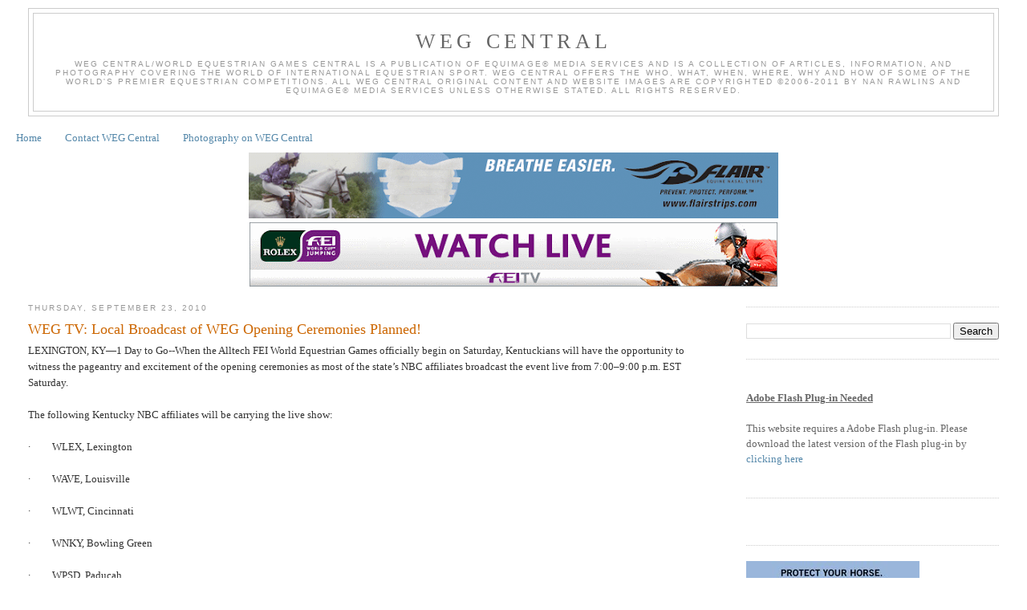

--- FILE ---
content_type: text/html; charset=utf-8
request_url: https://www.google.com/recaptcha/api2/aframe
body_size: 262
content:
<!DOCTYPE HTML><html><head><meta http-equiv="content-type" content="text/html; charset=UTF-8"></head><body><script nonce="ueofuFIL1-a7ui3R6MmhAg">/** Anti-fraud and anti-abuse applications only. See google.com/recaptcha */ try{var clients={'sodar':'https://pagead2.googlesyndication.com/pagead/sodar?'};window.addEventListener("message",function(a){try{if(a.source===window.parent){var b=JSON.parse(a.data);var c=clients[b['id']];if(c){var d=document.createElement('img');d.src=c+b['params']+'&rc='+(localStorage.getItem("rc::a")?sessionStorage.getItem("rc::b"):"");window.document.body.appendChild(d);sessionStorage.setItem("rc::e",parseInt(sessionStorage.getItem("rc::e")||0)+1);localStorage.setItem("rc::h",'1768686206887');}}}catch(b){}});window.parent.postMessage("_grecaptcha_ready", "*");}catch(b){}</script></body></html>

--- FILE ---
content_type: text/javascript; charset=UTF-8
request_url: http://www.wegcentral.com/2010/09/local-broadcast-of-weg-opening.html?action=getFeed&widgetId=Feed2&widgetType=Feed&responseType=js&xssi_token=AOuZoY74jcOvAxzadELOl80qr4BUTYkTHg%3A1768686203199
body_size: 629
content:
try {
_WidgetManager._HandleControllerResult('Feed2', 'getFeed',{'status': 'ok', 'feed': {'entries': [{'title': 'Eventing: Adelaide: HSBC FEI Classics\u2122 2012/2013: Craig Barrett and \nSandhills Brillaire make history in Adelaide - By Anna Sharpley', 'link': 'http://www.wegcentral.com/2012/11/eventing-adelaide-hsbc-fei-classics.html', 'publishedDate': '2012-11-25T19:57:00.000-08:00', 'author': 'Unknown'}, {'title': 'Jumping: Australia: Sydney: GCTHistoric victory for equestrian\u2019s \nTops-Alexander', 'link': 'http://www.wegcentral.com/2012/11/jumping-australia-sydney-gcthistoric.html', 'publishedDate': '2012-11-25T11:15:00.000-08:00', 'author': 'Unknown'}, {'title': 'Eventing: Adelaide: Barrett bags his first CCI4* HSBC FEI Classics in \nAdelaide', 'link': 'http://www.wegcentral.com/2012/11/eventing-adelaide-barrett-bags-his.html', 'publishedDate': '2012-11-25T10:51:00.000-08:00', 'author': 'Unknown'}, {'title': 'Eventing: Adelaide: Australian International: Craig Barrett on the verge of \nwinning his first Adelaide CCI4*', 'link': 'http://www.wegcentral.com/2012/11/eventing-adelaide-australian.html', 'publishedDate': '2012-11-24T06:21:00.000-08:00', 'author': 'Unknown'}, {'title': 'Eventing: Adelaide: HSBC FEI Classics\u2122 2012/2013: Craig Barrett and \nSandhills Brillaire claim Cross Country lead in Adelaide', 'link': 'http://www.wegcentral.com/2012/11/eventing-hsbc-fei-classics-20122013_24.html', 'publishedDate': '2012-11-24T06:09:00.000-08:00', 'author': 'Unknown'}], 'title': 'WEG Central'}});
} catch (e) {
  if (typeof log != 'undefined') {
    log('HandleControllerResult failed: ' + e);
  }
}


--- FILE ---
content_type: text/javascript; charset=UTF-8
request_url: http://www.wegcentral.com/2010/09/local-broadcast-of-weg-opening.html?action=getFeed&widgetId=Feed1&widgetType=Feed&responseType=js&xssi_token=AOuZoY74jcOvAxzadELOl80qr4BUTYkTHg%3A1768686203199
body_size: 490
content:
try {
_WidgetManager._HandleControllerResult('Feed1', 'getFeed',{'status': 'ok', 'feed': {'entries': [{'title': 'Michael and Sam -- A Happy Ending...', 'link': 'http://wegcentralblog.blogspot.com/2011/02/mike-and-sam-its-good-thing.html', 'publishedDate': '2011-02-04T09:56:00.000-08:00', 'author': 'Unknown'}, {'title': 'I\x27m Exhausted...', 'link': 'http://wegcentralblog.blogspot.com/2011/02/im-exhausted.html', 'publishedDate': '2011-02-03T07:41:00.000-08:00', 'author': 'Unknown'}, {'title': 'Marathoning Fans', 'link': 'http://wegcentralblog.blogspot.com/2010/10/marathoning.html', 'publishedDate': '2010-10-10T06:53:00.000-07:00', 'author': 'Unknown'}, {'title': 'Drinking and Driving....', 'link': 'http://wegcentralblog.blogspot.com/2010/10/drinking-and-driving.html', 'publishedDate': '2010-10-10T06:23:00.000-07:00', 'author': 'Unknown'}, {'title': 'The Bluegrass is Kind of Brown ...', 'link': 'http://wegcentralblog.blogspot.com/2010/10/bluegrass-is-kinda-brown.html', 'publishedDate': '2010-10-08T03:13:00.000-07:00', 'author': 'Unknown'}], 'title': 'WEG Central Blog'}});
} catch (e) {
  if (typeof log != 'undefined') {
    log('HandleControllerResult failed: ' + e);
  }
}


--- FILE ---
content_type: text/javascript; charset=UTF-8
request_url: http://www.wegcentral.com/feeds/posts/default/-/NBC%20Broadcast?alt=json-in-script&callback=related_results_labels_thumbs&max-results=6
body_size: 6600
content:
// API callback
related_results_labels_thumbs({"version":"1.0","encoding":"UTF-8","feed":{"xmlns":"http://www.w3.org/2005/Atom","xmlns$openSearch":"http://a9.com/-/spec/opensearchrss/1.0/","xmlns$blogger":"http://schemas.google.com/blogger/2008","xmlns$georss":"http://www.georss.org/georss","xmlns$gd":"http://schemas.google.com/g/2005","xmlns$thr":"http://purl.org/syndication/thread/1.0","id":{"$t":"tag:blogger.com,1999:blog-3613518703453109634"},"updated":{"$t":"2025-06-21T21:22:56.084-04:00"},"category":[{"term":"Jumping"},{"term":"Eventing"},{"term":"Dressage"},{"term":"Wellington"},{"term":"WEF"},{"term":"World Cup"},{"term":"2010 WEG"},{"term":"World Equestrian Games"},{"term":"FEI"},{"term":"results"},{"term":"USEF"},{"term":"Final Results"},{"term":"USA"},{"term":"weg"},{"term":"Germany"},{"term":"Hunters"},{"term":"Driving"},{"term":"HITS"},{"term":"Reining"},{"term":"USEF News"},{"term":"Hunter"},{"term":"2010"},{"term":"Netherlands"},{"term":"Great Britain"},{"term":"Australia"},{"term":"Adelaide"},{"term":"Vaulting"},{"term":"CCI4*"},{"term":"Para Dressage"},{"term":"Jumper"},{"term":"Ocala"},{"term":"Pau"},{"term":"European Championships"},{"term":"Grand Prix"},{"term":"Belgium"},{"term":"Cross-Country"},{"term":"Leipzig"},{"term":"Video"},{"term":"WEG 2010"},{"term":"Boyd Excell"},{"term":"British News"},{"term":"Endurance"},{"term":"Final"},{"term":"New Zealand"},{"term":"World Championships"},{"term":"Fox-Pitt"},{"term":"Penn National"},{"term":"Show Jumping"},{"term":"Standings"},{"term":"Facts"},{"term":"Audio"},{"term":"Canada"},{"term":"Carriage Driving"},{"term":"British Eventing"},{"term":"German News"},{"term":"Para-Equestrian"},{"term":"Thermal"},{"term":"Brazil"},{"term":"Chardon"},{"term":"Johnson"},{"term":"Jung"},{"term":"Kentucky"},{"term":"Pessoa"},{"term":"Rolex"},{"term":"Schedule"},{"term":"Sweden"},{"term":"XC"},{"term":"quotes"},{"term":"Audio WEG"},{"term":"Awards"},{"term":"Badminton"},{"term":"Championship"},{"term":"FEI News"},{"term":"HSBC"},{"term":"Helsinki"},{"term":"Nations Cup"},{"term":"Rolex Kentucky"},{"term":"figures"},{"term":"Boekelo"},{"term":"Britain"},{"term":"Freestyle"},{"term":"Galway Downs"},{"term":"NED"},{"term":"Para-Dressage"},{"term":"Preliminary Results"},{"term":"Young Rider"},{"term":"Audio WEG 2010"},{"term":"Australian International"},{"term":"CCI3*"},{"term":"Finals"},{"term":"France"},{"term":"Haya"},{"term":"Italy"},{"term":"London 2012"},{"term":"Luhmühlen"},{"term":"Order of Go"},{"term":"Rankings"},{"term":"Saugerties"},{"term":"Stuttgart"},{"term":"Ward"},{"term":"Austria"},{"term":"CCI2*"},{"term":"Chef d'Equipe"},{"term":"Combined Driving"},{"term":"Cross Country"},{"term":"Eccles"},{"term":"Fair Hill"},{"term":"Gal"},{"term":"Lamaze"},{"term":"Leaderboard"},{"term":"Martin"},{"term":"Presidential Election"},{"term":"Preview"},{"term":"Saudi Arabia"},{"term":"Switzerland"},{"term":"Television"},{"term":"United States"},{"term":"Argentina France"},{"term":"Australian News"},{"term":"CCI*"},{"term":"Denmark"},{"term":"Dutton"},{"term":"FEI TV"},{"term":"Free Video Highlights"},{"term":"GBR"},{"term":"Looser"},{"term":"Marathon"},{"term":"Mondial du Lion"},{"term":"Nations"},{"term":"New Zealand News"},{"term":"Olympics"},{"term":"Peters"},{"term":"Photos"},{"term":"Team"},{"term":"Young Riders"},{"term":"Barrett"},{"term":"Chester Weber"},{"term":"Cornelissen"},{"term":"Culpeper"},{"term":"Dibowski"},{"term":"Grand Prix Dressage"},{"term":"Hosmar"},{"term":"Le Jeune"},{"term":"Live Streaming Video"},{"term":"Lyon"},{"term":"Pan Am Games"},{"term":"Puhinui"},{"term":"Spain"},{"term":"Starting Order"},{"term":"Stockholm"},{"term":"Tortilas"},{"term":"Werribee"},{"term":"Werth"},{"term":"Barn Fire"},{"term":"Bechtolsheimer"},{"term":"Boyd Martin"},{"term":"CCI1*"},{"term":"California"},{"term":"Clean Sport"},{"term":"Contest"},{"term":"Deslauriers"},{"term":"Dr. Pierce Lyons"},{"term":"Dutch"},{"term":"Entries"},{"term":"Holder"},{"term":"Individual Championship)"},{"term":"International"},{"term":"Interviews"},{"term":"Jerich Parzival"},{"term":"Live results"},{"term":"Malmo"},{"term":"Mechelen"},{"term":"Medals Ceremony"},{"term":"NAL"},{"term":"Nicholson"},{"term":"O'Connor"},{"term":"Oslo"},{"term":"Sharbatly"},{"term":"Suisse"},{"term":"Sydney"},{"term":"TV Schedule"},{"term":"Team Results"},{"term":"Ticket Sales"},{"term":"Timmerman"},{"term":"Totilas"},{"term":"Tucson"},{"term":"UAE"},{"term":"Venezuela"},{"term":"Video Alert"},{"term":"Vorberg"},{"term":"Wells"},{"term":"Wiegele"},{"term":"Young Horse"},{"term":"galway"},{"term":"2010-2011"},{"term":"Aachen"},{"term":"Adult Hunter"},{"term":"Alexander"},{"term":"Alltech"},{"term":"Asian Games"},{"term":"Barnhill"},{"term":"Bates"},{"term":"Beshear"},{"term":"British Equestrian Federation"},{"term":"CDI5*"},{"term":"CSIO"},{"term":"Chambers"},{"term":"Christiansen"},{"term":"Derby Cross"},{"term":"Developing Riders"},{"term":"Donckers"},{"term":"ESP"},{"term":"Elimination"},{"term":"Eriksson"},{"term":"FLAIR"},{"term":"FTI"},{"term":"Geneva"},{"term":"George"},{"term":"Grade II"},{"term":"Grand Prix Special"},{"term":"Hannover"},{"term":"Hicksted"},{"term":"Holmberg"},{"term":"Hungary"},{"term":"Inspection"},{"term":"Interim Results"},{"term":"Khaled (KSA) Ehning"},{"term":"Kraut"},{"term":"Live streaming"},{"term":"Maitozo"},{"term":"Medals"},{"term":"Michaels-Beerbaum"},{"term":"Mische"},{"term":"NBC Broadcast"},{"term":"Pearson"},{"term":"Press Conference"},{"term":"Rath"},{"term":"Reem Acra"},{"term":"Rules"},{"term":"Safety"},{"term":"Salzgerber"},{"term":"Stadium"},{"term":"Taipei"},{"term":"Tampa"},{"term":"Tickets"},{"term":"Todd"},{"term":"USEA"},{"term":"Veterinary"},{"term":"Video on Demand"},{"term":"World Cup Qualifier"},{"term":"World Dressage Masters"},{"term":"course walk"},{"term":"links"},{"term":"quotes World championships"},{"term":"1a"},{"term":"2011"},{"term":"APP"},{"term":"Ahlmann"},{"term":"Algottson-Ostholt"},{"term":"Americas"},{"term":"Amsterdam"},{"term":"Ariat"},{"term":"Attendance"},{"term":"Becker"},{"term":"Blog"},{"term":"Brannigan"},{"term":"Brenner"},{"term":"Broussard"},{"term":"Buenos Aires"},{"term":"CDI-W"},{"term":"CIC2*"},{"term":"CRI"},{"term":"CSI5*"},{"term":"Calendar"},{"term":"Camp"},{"term":"Cavalor"},{"term":"Championships"},{"term":"Chile"},{"term":"Classic Format"},{"term":"Cup"},{"term":"Current"},{"term":"Day 2"},{"term":"De Ronde"},{"term":"Donkers"},{"term":"Dresssage"},{"term":"Drugs"},{"term":"Dunham"},{"term":"Earthquake"},{"term":"Ehning"},{"term":"Engle"},{"term":"Entertainment"},{"term":"Entry List"},{"term":"Equestrian Australia"},{"term":"Fairclough"},{"term":"Fan"},{"term":"Festival"},{"term":"Final Four"},{"term":"Flarida"},{"term":"Garcia"},{"term":"General Assembly"},{"term":"Gold Coast"},{"term":"Gothenberg"},{"term":"Grade 1a"},{"term":"Grade 1b"},{"term":"Grade III"},{"term":"Halifax"},{"term":"Hartl"},{"term":"Hertogenbosch"},{"term":"High Performance"},{"term":"Homfeld"},{"term":"Hough"},{"term":"Iman"},{"term":"Individual"},{"term":"Individual Freestyle"},{"term":"Ireland"},{"term":"Junior"},{"term":"KHP"},{"term":"Kentucky Cup"},{"term":"Kihikihi"},{"term":"King"},{"term":"Lejeune"},{"term":"Madden"},{"term":"Massignan"},{"term":"Melbourne"},{"term":"Memoriam"},{"term":"Meyer"},{"term":"Montgomery"},{"term":"Morris"},{"term":"Musical Kur"},{"term":"Nicoll"},{"term":"Odense"},{"term":"Olympia"},{"term":"Opening Ceremonies"},{"term":"PRO News"},{"term":"Pairs"},{"term":"Polo"},{"term":"Ponton"},{"term":"Pony Finals"},{"term":"Prohibited"},{"term":"Qualifications"},{"term":"Qualifier"},{"term":"Recovery Fund"},{"term":"Research"},{"term":"Rose"},{"term":"Roycroft"},{"term":"Sam"},{"term":"Sanna"},{"term":"Santis"},{"term":"Sheardown"},{"term":"Sibbesen"},{"term":"South Africa"},{"term":"Staut"},{"term":"Syracuse"},{"term":"Szasz"},{"term":"Ticket Give Away"},{"term":"True Prospect Farm"},{"term":"UAE United Arab Emirates"},{"term":"UK"},{"term":"USA News"},{"term":"USEA News"},{"term":"USET"},{"term":"Ulrich"},{"term":"United Arab Emirates"},{"term":"VOD"},{"term":"Verona"},{"term":"Vice President"},{"term":"Weber"},{"term":"Wellinton"},{"term":"West Palm Beach"},{"term":"Wilson"},{"term":"Winkler"},{"term":"World Driving Championships"},{"term":"employment"},{"term":"jobs"},{"term":"presentation"},{"term":"stark"},{"term":"(BEL)"},{"term":"(BRA)"},{"term":"(GER)"},{"term":"2008"},{"term":"2014"},{"term":"2020 WEG"},{"term":"4 in hand"},{"term":"Abuse"},{"term":"Adams"},{"term":"Adlon"},{"term":"Al Duhami"},{"term":"Al Eid"},{"term":"Al Reef"},{"term":"Alltech Fortnight Festival"},{"term":"Andreani"},{"term":"Announcement"},{"term":"Ashker"},{"term":"Asker"},{"term":"Athlete Biographies"},{"term":"Atkins"},{"term":"Atkinson"},{"term":"Attractions"},{"term":"Audi"},{"term":"Audio Podcast"},{"term":"Australasia"},{"term":"BEF"},{"term":"Bahrain"},{"term":"Barrios"},{"term":"Beerbaum"},{"term":"Belgium France"},{"term":"Benjamin"},{"term":"Big Jump"},{"term":"Bigwood"},{"term":"Blackwell"},{"term":"Bland"},{"term":"Bolmer"},{"term":"Bordeaux"},{"term":"Brecciaroli"},{"term":"Bremen"},{"term":"Brighton Declaration"},{"term":"British"},{"term":"Bronze Medal"},{"term":"Bruselles"},{"term":"Brussels"},{"term":"Budapest"},{"term":"Burghley"},{"term":"Burnett"},{"term":"Burton"},{"term":"CAI-W"},{"term":"CAN"},{"term":"CDI"},{"term":"CDI2*"},{"term":"CDI3*"},{"term":"CDIU-25"},{"term":"CDN"},{"term":"CHIO"},{"term":"CIC*"},{"term":"CIC**"},{"term":"CSI*"},{"term":"Californai"},{"term":"Canberra"},{"term":"Caracas"},{"term":"Cazanovia"},{"term":"Cedric"},{"term":"Central Asian"},{"term":"Ceremony"},{"term":"Chammartin"},{"term":"Chapot"},{"term":"Charity"},{"term":"Chatsworth"},{"term":"Children's Classic"},{"term":"Chugg"},{"term":"Collegiate"},{"term":"Columbia"},{"term":"Commentary"},{"term":"Compostable"},{"term":"Compulsory"},{"term":"Concerts"},{"term":"Cones"},{"term":"Conty"},{"term":"Cooper"},{"term":"Costell"},{"term":"Costello"},{"term":"Coudray"},{"term":"Course Map"},{"term":"Credit Suisse"},{"term":"Dahlgren"},{"term":"Daily Must See"},{"term":"Dalskov"},{"term":"Darlins Not Painted"},{"term":"Day 1"},{"term":"Day One"},{"term":"Day Two"},{"term":"Denyce Graves"},{"term":"Diaz"},{"term":"Disaster"},{"term":"Donovan"},{"term":"Dortmund"},{"term":"Draw"},{"term":"Dublin"},{"term":"Ebony"},{"term":"Eco Friendly"},{"term":"Edge"},{"term":"El Santo"},{"term":"Elliot"},{"term":"Elsone"},{"term":"Emmett Ross"},{"term":"Equador"},{"term":"Equestrian of the Year"},{"term":"Equine"},{"term":"Equitation"},{"term":"Equitests"},{"term":"Equus Foundation"},{"term":"Essex"},{"term":"Eventin"},{"term":"Executive Board Khalifa"},{"term":"Exquis Nadine"},{"term":"Eye Remember Rio"},{"term":"FEI Awards"},{"term":"Fagerstrom"},{"term":"FairHill"},{"term":"Fazoli's"},{"term":"Fazzolis"},{"term":"Female"},{"term":"Ferrell"},{"term":"Ferrer-Salat"},{"term":"Fieldstone"},{"term":"Finland"},{"term":"Fire"},{"term":"Fischer"},{"term":"Fleischhacker"},{"term":"Footing"},{"term":"Frangible"},{"term":"Frankfurt"},{"term":"French"},{"term":"Fryke"},{"term":"Fuego"},{"term":"Funnell"},{"term":"Gamblers Choice"},{"term":"Game"},{"term":"Garrett"},{"term":"Gavin Robson"},{"term":"Germand"},{"term":"Germany Hohlmeier"},{"term":"Gilliland"},{"term":"Girls"},{"term":"Gisborne"},{"term":"Global Champions Tour"},{"term":"Glover"},{"term":"Gold"},{"term":"Gold Medal"},{"term":"Grade IV"},{"term":"Grand Prix Qualifier"},{"term":"Grant"},{"term":"Grants"},{"term":"Green Duck"},{"term":"Greenwich"},{"term":"Groesbeck"},{"term":"Guatamala"},{"term":"Guillon"},{"term":"Gunner's"},{"term":"HRTV"},{"term":"Hagyard"},{"term":"Haidacher"},{"term":"Haras du Pin"},{"term":"Havenir"},{"term":"Health"},{"term":"Heijden"},{"term":"Helmet Cam"},{"term":"Helmet-Cam"},{"term":"Herdade Vale Sabroso"},{"term":"Hill"},{"term":"Hodson"},{"term":"Hogye"},{"term":"Holland"},{"term":"Hong Kong"},{"term":"Horse Trials"},{"term":"Horse of the Year"},{"term":"Hosmer"},{"term":"Hungers"},{"term":"Hunt"},{"term":"Hunter\/Jumper"},{"term":"Indoor"},{"term":"Information"},{"term":"Injury"},{"term":"Inouye"},{"term":"Interium Results"},{"term":"Interview"},{"term":"Irish News"},{"term":"Israel"},{"term":"Japan"},{"term":"Jarvis"},{"term":"Jeffery"},{"term":"Johnstone"},{"term":"Jordan"},{"term":"KER"},{"term":"KSA"},{"term":"Kaastrup"},{"term":"Karialainen Finland"},{"term":"Karsan"},{"term":"Keenan"},{"term":"Kehoe"},{"term":"Kessler"},{"term":"Kimbler"},{"term":"Kosta"},{"term":"Kroger"},{"term":"Laghouagh"},{"term":"Lamborghini"},{"term":"Lansink"},{"term":"Las Vegas"},{"term":"Laurens"},{"term":"Law"},{"term":"Linsenhoff"},{"term":"Lion d'Angers"},{"term":"Live"},{"term":"London"},{"term":"Long"},{"term":"Long Format"},{"term":"Long List"},{"term":"Lusanne"},{"term":"MIMS"},{"term":"Maktoum"},{"term":"Male"},{"term":"Malloy"},{"term":"Maps"},{"term":"Markne"},{"term":"McCorvey"},{"term":"McCutcheon"},{"term":"McQuay"},{"term":"Medalist"},{"term":"Microsoft"},{"term":"Mid-South"},{"term":"Millar"},{"term":"Mouse"},{"term":"Muhammad Ali"},{"term":"NAYRC"},{"term":"NDL"},{"term":"Nagel"},{"term":"Nationa"},{"term":"Neumunster"},{"term":"Neville Bardos"},{"term":"New York"},{"term":"News"},{"term":"Nor-Lantzman"},{"term":"Normandy"},{"term":"North American League"},{"term":"Norway"},{"term":"Palatine"},{"term":"Palm Beach"},{"term":"Para-Equestrian Dressage"},{"term":"Parade"},{"term":"Payne"},{"term":"Pegasus"},{"term":"Penn Natonal"},{"term":"Penz"},{"term":"Performances"},{"term":"Perry"},{"term":"Persson"},{"term":"Pesssoa"},{"term":"Phillippe"},{"term":"Phillips"},{"term":"Photographs"},{"term":"Placements"},{"term":"Portugal"},{"term":"Portugese News"},{"term":"President's"},{"term":"Press"},{"term":"Princess"},{"term":"Princess Haya"},{"term":"Psychology"},{"term":"Puissance"},{"term":"Quick Study"},{"term":"R1"},{"term":"Rabobank"},{"term":"Radio"},{"term":"Ransenhousen"},{"term":"Ratcliffe"},{"term":"Ravel"},{"term":"Rebecca"},{"term":"Recall"},{"term":"Record"},{"term":"Reims"},{"term":"Reining Final"},{"term":"Reining Final Results"},{"term":"Remarks"},{"term":"Resignation"},{"term":"Retirement"},{"term":"Retires"},{"term":"Rhodes-Bosch"},{"term":"Richland Park"},{"term":"Ronde"},{"term":"Ross"},{"term":"Rottinghuis"},{"term":"Round Table"},{"term":"Royal Winter Fair"},{"term":"Ryan"},{"term":"SJ Hall of Fame"},{"term":"Sandgaard"},{"term":"Sapphire"},{"term":"Satchmo"},{"term":"Saumur"},{"term":"Saunders"},{"term":"Sayn-Wittgenstein"},{"term":"Schauly"},{"term":"Schedule Change"},{"term":"Schellekens-Bartels"},{"term":"Schmersal"},{"term":"Schmolze"},{"term":"Schockemohle"},{"term":"Schockemöhle"},{"term":"Schooling Days"},{"term":"Scores"},{"term":"Scoring"},{"term":"Scotland"},{"term":"Seminar"},{"term":"Shawn Flarida"},{"term":"Slideshow"},{"term":"Slovakia"},{"term":"Sold"},{"term":"Spearing"},{"term":"Speed"},{"term":"Speed Round"},{"term":"Sponsorship"},{"term":"Spruce Meadows"},{"term":"Starting Order Carriage Driving"},{"term":"Stewart"},{"term":"Summary"},{"term":"Survey"},{"term":"Tamas"},{"term":"Teams"},{"term":"Technical"},{"term":"Tests"},{"term":"Thank You"},{"term":"The Boy Wonder"},{"term":"Three-Day Event"},{"term":"Tinney"},{"term":"Tops-Alexander"},{"term":"Toyota"},{"term":"Trabert"},{"term":"Tucker Johnson"},{"term":"Twomey"},{"term":"USDF"},{"term":"USPEA"},{"term":"Universal Sports Broadcast"},{"term":"Urico"},{"term":"Van Grunsven"},{"term":"Vaultong"},{"term":"Vechta"},{"term":"Vecses"},{"term":"Vigo"},{"term":"Virginia"},{"term":"Volunteer"},{"term":"Vranken"},{"term":"WEG Central Blog"},{"term":"Warum Nicht"},{"term":"Washington"},{"term":"Watters"},{"term":"Weifen"},{"term":"Weinmayr"},{"term":"Welington"},{"term":"Welllington"},{"term":"Whitney"},{"term":"Whittaker"},{"term":"Winter Equestrian Festival"},{"term":"Winter Fair"},{"term":"World"},{"term":"World Jumping Challenge"},{"term":"World Record"},{"term":"Wrap-Up"},{"term":"Wynonna Judd"},{"term":"Year End"},{"term":"Youth"},{"term":"Zurich"},{"term":"accident"},{"term":"broadcast"},{"term":"closing"},{"term":"grade 4"},{"term":"language"},{"term":"lyle lovett"},{"term":"medical"},{"term":"military"},{"term":"military appreciation"},{"term":"paget"},{"term":"preliminary results."},{"term":"quarantine"},{"term":"stream"},{"term":"trail ride"},{"term":"translation"},{"term":"webinar"},{"term":"world equestrain Games"}],"title":{"type":"text","$t":"WEG Central"},"subtitle":{"type":"html","$t":"WEG Central\/World Equestrian Games Central is a publication of Equimage® Media Services and is a collection of articles, information, and photography covering the world of International Equestrian Sport. WEG Central offers the who, what, when, where, why and how of some of the world's premier equestrian competitions. All WEG Central original content and website images are copyrighted ©2006-2011 by Nan Rawlins and Equimage® Media Services unless otherwise stated.  All rights reserved."},"link":[{"rel":"http://schemas.google.com/g/2005#feed","type":"application/atom+xml","href":"http:\/\/www.wegcentral.com\/feeds\/posts\/default"},{"rel":"self","type":"application/atom+xml","href":"http:\/\/www.blogger.com\/feeds\/3613518703453109634\/posts\/default\/-\/NBC+Broadcast?alt=json-in-script\u0026max-results=6"},{"rel":"alternate","type":"text/html","href":"http:\/\/www.wegcentral.com\/search\/label\/NBC%20Broadcast"},{"rel":"hub","href":"http://pubsubhubbub.appspot.com/"}],"author":[{"name":{"$t":"Unknown"},"email":{"$t":"noreply@blogger.com"},"gd$image":{"rel":"http://schemas.google.com/g/2005#thumbnail","width":"16","height":"16","src":"https:\/\/img1.blogblog.com\/img\/b16-rounded.gif"}}],"generator":{"version":"7.00","uri":"http://www.blogger.com","$t":"Blogger"},"openSearch$totalResults":{"$t":"3"},"openSearch$startIndex":{"$t":"1"},"openSearch$itemsPerPage":{"$t":"6"},"entry":[{"id":{"$t":"tag:blogger.com,1999:blog-3613518703453109634.post-7788771903249134375"},"published":{"$t":"2010-09-23T16:54:00.001-04:00"},"updated":{"$t":"2010-10-06T07:49:15.767-04:00"},"category":[{"scheme":"http://www.blogger.com/atom/ns#","term":"NBC Broadcast"},{"scheme":"http://www.blogger.com/atom/ns#","term":"Opening Ceremonies"}],"title":{"type":"text","$t":"WEG TV: Local Broadcast of WEG Opening Ceremonies Planned!"},"summary":{"type":"text","$t":"LEXINGTON, KY—1 Day to Go--When the Alltech FEI World Equestrian Games officially begin on Saturday, Kentuckians will have the opportunity to witness the pageantry and excitement of the opening ceremonies as most of the state’s NBC affiliates broadcast the event live from 7:00–9:00 p.m. EST Saturday.\n\nThe following Kentucky NBC affiliates will be carrying the live show:\n\n·\u0026nbsp;\u0026nbsp;\u0026nbsp;\u0026nbsp;"},"link":[{"rel":"replies","type":"application/atom+xml","href":"http:\/\/www.wegcentral.com\/feeds\/7788771903249134375\/comments\/default","title":"Post Comments"},{"rel":"replies","type":"text/html","href":"http:\/\/www.wegcentral.com\/2010\/09\/local-broadcast-of-weg-opening.html#comment-form","title":"0 Comments"},{"rel":"edit","type":"application/atom+xml","href":"http:\/\/www.blogger.com\/feeds\/3613518703453109634\/posts\/default\/7788771903249134375"},{"rel":"self","type":"application/atom+xml","href":"http:\/\/www.blogger.com\/feeds\/3613518703453109634\/posts\/default\/7788771903249134375"},{"rel":"alternate","type":"text/html","href":"http:\/\/www.wegcentral.com\/2010\/09\/local-broadcast-of-weg-opening.html","title":"WEG TV: Local Broadcast of WEG Opening Ceremonies Planned!"}],"author":[{"name":{"$t":"Unknown"},"email":{"$t":"noreply@blogger.com"},"gd$image":{"rel":"http://schemas.google.com/g/2005#thumbnail","width":"16","height":"16","src":"https:\/\/img1.blogblog.com\/img\/b16-rounded.gif"}}],"thr$total":{"$t":"0"}},{"id":{"$t":"tag:blogger.com,1999:blog-3613518703453109634.post-7527051637077117158"},"published":{"$t":"2010-09-23T09:42:00.001-04:00"},"updated":{"$t":"2010-10-06T07:49:36.626-04:00"},"category":[{"scheme":"http://www.blogger.com/atom/ns#","term":"NBC Broadcast"},{"scheme":"http://www.blogger.com/atom/ns#","term":"TV Schedule"},{"scheme":"http://www.blogger.com/atom/ns#","term":"Universal Sports Broadcast"},{"scheme":"http://www.blogger.com/atom/ns#","term":"weg"},{"scheme":"http://www.blogger.com/atom/ns#","term":"World Equestrian Games"}],"title":{"type":"text","$t":"WEG TV: Detailed WEG TV Coverage Schedule"},"summary":{"type":"text","$t":"NBC Networks Unite for Most Live U.S. TV Coverage of Equestrian Sports in History\nUniversal Sports, NBC Sports and UniversalSports.com to cover more than 80 hours of 2010 World Equestrian Games\n\nSeptember 22, 2010: Universal Sports and NBC Sports are teaming up to provide fans with the most extensive live television coverage of equestrian sports in U.S. history. NBC Sports will air 8 ½ hours of "},"link":[{"rel":"replies","type":"application/atom+xml","href":"http:\/\/www.wegcentral.com\/feeds\/7527051637077117158\/comments\/default","title":"Post Comments"},{"rel":"replies","type":"text/html","href":"http:\/\/www.wegcentral.com\/2010\/09\/detailed-weg-tv-coverage-schedule.html#comment-form","title":"0 Comments"},{"rel":"edit","type":"application/atom+xml","href":"http:\/\/www.blogger.com\/feeds\/3613518703453109634\/posts\/default\/7527051637077117158"},{"rel":"self","type":"application/atom+xml","href":"http:\/\/www.blogger.com\/feeds\/3613518703453109634\/posts\/default\/7527051637077117158"},{"rel":"alternate","type":"text/html","href":"http:\/\/www.wegcentral.com\/2010\/09\/detailed-weg-tv-coverage-schedule.html","title":"WEG TV: Detailed WEG TV Coverage Schedule"}],"author":[{"name":{"$t":"Unknown"},"email":{"$t":"noreply@blogger.com"},"gd$image":{"rel":"http://schemas.google.com/g/2005#thumbnail","width":"16","height":"16","src":"https:\/\/img1.blogblog.com\/img\/b16-rounded.gif"}}],"thr$total":{"$t":"0"}},{"id":{"$t":"tag:blogger.com,1999:blog-3613518703453109634.post-4760219766583246974"},"published":{"$t":"2010-09-11T06:38:00.002-04:00"},"updated":{"$t":"2010-09-11T06:38:44.269-04:00"},"category":[{"scheme":"http://www.blogger.com/atom/ns#","term":"NBC Broadcast"},{"scheme":"http://www.blogger.com/atom/ns#","term":"Ticket Sales"}],"title":{"type":"text","$t":"About WEG"},"summary":{"type":"text","$t":"The Alltech FEI World Equestrian Games are the world championships of eight equestrian disciplines recognized by the Fédération Equestre Internationale (FEI). The Games are held every four years and this will be the first occurrence in the United States. Tickets to the 2010 Games are still available and can be purchased at www.alltechfeigames.com\/tickets, at www.ticketmaster.com, through the "},"link":[{"rel":"replies","type":"application/atom+xml","href":"http:\/\/www.wegcentral.com\/feeds\/4760219766583246974\/comments\/default","title":"Post Comments"},{"rel":"replies","type":"text/html","href":"http:\/\/www.wegcentral.com\/2010\/09\/about-weg.html#comment-form","title":"0 Comments"},{"rel":"edit","type":"application/atom+xml","href":"http:\/\/www.blogger.com\/feeds\/3613518703453109634\/posts\/default\/4760219766583246974"},{"rel":"self","type":"application/atom+xml","href":"http:\/\/www.blogger.com\/feeds\/3613518703453109634\/posts\/default\/4760219766583246974"},{"rel":"alternate","type":"text/html","href":"http:\/\/www.wegcentral.com\/2010\/09\/about-weg.html","title":"About WEG"}],"author":[{"name":{"$t":"Unknown"},"email":{"$t":"noreply@blogger.com"},"gd$image":{"rel":"http://schemas.google.com/g/2005#thumbnail","width":"16","height":"16","src":"https:\/\/img1.blogblog.com\/img\/b16-rounded.gif"}}],"thr$total":{"$t":"0"}}]}});

--- FILE ---
content_type: text/javascript; charset=UTF-8
request_url: http://www.wegcentral.com/feeds/posts/default/-/Opening%20Ceremonies?alt=json-in-script&callback=related_results_labels_thumbs&max-results=6
body_size: 6329
content:
// API callback
related_results_labels_thumbs({"version":"1.0","encoding":"UTF-8","feed":{"xmlns":"http://www.w3.org/2005/Atom","xmlns$openSearch":"http://a9.com/-/spec/opensearchrss/1.0/","xmlns$blogger":"http://schemas.google.com/blogger/2008","xmlns$georss":"http://www.georss.org/georss","xmlns$gd":"http://schemas.google.com/g/2005","xmlns$thr":"http://purl.org/syndication/thread/1.0","id":{"$t":"tag:blogger.com,1999:blog-3613518703453109634"},"updated":{"$t":"2025-06-21T21:22:56.084-04:00"},"category":[{"term":"Jumping"},{"term":"Eventing"},{"term":"Dressage"},{"term":"Wellington"},{"term":"WEF"},{"term":"World Cup"},{"term":"2010 WEG"},{"term":"World Equestrian Games"},{"term":"FEI"},{"term":"results"},{"term":"USEF"},{"term":"Final Results"},{"term":"USA"},{"term":"weg"},{"term":"Germany"},{"term":"Hunters"},{"term":"Driving"},{"term":"HITS"},{"term":"Reining"},{"term":"USEF News"},{"term":"Hunter"},{"term":"2010"},{"term":"Netherlands"},{"term":"Great Britain"},{"term":"Australia"},{"term":"Adelaide"},{"term":"Vaulting"},{"term":"CCI4*"},{"term":"Para Dressage"},{"term":"Jumper"},{"term":"Ocala"},{"term":"Pau"},{"term":"European Championships"},{"term":"Grand Prix"},{"term":"Belgium"},{"term":"Cross-Country"},{"term":"Leipzig"},{"term":"Video"},{"term":"WEG 2010"},{"term":"Boyd Excell"},{"term":"British News"},{"term":"Endurance"},{"term":"Final"},{"term":"New Zealand"},{"term":"World Championships"},{"term":"Fox-Pitt"},{"term":"Penn National"},{"term":"Show Jumping"},{"term":"Standings"},{"term":"Facts"},{"term":"Audio"},{"term":"Canada"},{"term":"Carriage Driving"},{"term":"British Eventing"},{"term":"German News"},{"term":"Para-Equestrian"},{"term":"Thermal"},{"term":"Brazil"},{"term":"Chardon"},{"term":"Johnson"},{"term":"Jung"},{"term":"Kentucky"},{"term":"Pessoa"},{"term":"Rolex"},{"term":"Schedule"},{"term":"Sweden"},{"term":"XC"},{"term":"quotes"},{"term":"Audio WEG"},{"term":"Awards"},{"term":"Badminton"},{"term":"Championship"},{"term":"FEI News"},{"term":"HSBC"},{"term":"Helsinki"},{"term":"Nations Cup"},{"term":"Rolex Kentucky"},{"term":"figures"},{"term":"Boekelo"},{"term":"Britain"},{"term":"Freestyle"},{"term":"Galway Downs"},{"term":"NED"},{"term":"Para-Dressage"},{"term":"Preliminary Results"},{"term":"Young Rider"},{"term":"Audio WEG 2010"},{"term":"Australian International"},{"term":"CCI3*"},{"term":"Finals"},{"term":"France"},{"term":"Haya"},{"term":"Italy"},{"term":"London 2012"},{"term":"Luhmühlen"},{"term":"Order of Go"},{"term":"Rankings"},{"term":"Saugerties"},{"term":"Stuttgart"},{"term":"Ward"},{"term":"Austria"},{"term":"CCI2*"},{"term":"Chef d'Equipe"},{"term":"Combined Driving"},{"term":"Cross Country"},{"term":"Eccles"},{"term":"Fair Hill"},{"term":"Gal"},{"term":"Lamaze"},{"term":"Leaderboard"},{"term":"Martin"},{"term":"Presidential Election"},{"term":"Preview"},{"term":"Saudi Arabia"},{"term":"Switzerland"},{"term":"Television"},{"term":"United States"},{"term":"Argentina France"},{"term":"Australian News"},{"term":"CCI*"},{"term":"Denmark"},{"term":"Dutton"},{"term":"FEI TV"},{"term":"Free Video Highlights"},{"term":"GBR"},{"term":"Looser"},{"term":"Marathon"},{"term":"Mondial du Lion"},{"term":"Nations"},{"term":"New Zealand News"},{"term":"Olympics"},{"term":"Peters"},{"term":"Photos"},{"term":"Team"},{"term":"Young Riders"},{"term":"Barrett"},{"term":"Chester Weber"},{"term":"Cornelissen"},{"term":"Culpeper"},{"term":"Dibowski"},{"term":"Grand Prix Dressage"},{"term":"Hosmar"},{"term":"Le Jeune"},{"term":"Live Streaming Video"},{"term":"Lyon"},{"term":"Pan Am Games"},{"term":"Puhinui"},{"term":"Spain"},{"term":"Starting Order"},{"term":"Stockholm"},{"term":"Tortilas"},{"term":"Werribee"},{"term":"Werth"},{"term":"Barn Fire"},{"term":"Bechtolsheimer"},{"term":"Boyd Martin"},{"term":"CCI1*"},{"term":"California"},{"term":"Clean Sport"},{"term":"Contest"},{"term":"Deslauriers"},{"term":"Dr. Pierce Lyons"},{"term":"Dutch"},{"term":"Entries"},{"term":"Holder"},{"term":"Individual Championship)"},{"term":"International"},{"term":"Interviews"},{"term":"Jerich Parzival"},{"term":"Live results"},{"term":"Malmo"},{"term":"Mechelen"},{"term":"Medals Ceremony"},{"term":"NAL"},{"term":"Nicholson"},{"term":"O'Connor"},{"term":"Oslo"},{"term":"Sharbatly"},{"term":"Suisse"},{"term":"Sydney"},{"term":"TV Schedule"},{"term":"Team Results"},{"term":"Ticket Sales"},{"term":"Timmerman"},{"term":"Totilas"},{"term":"Tucson"},{"term":"UAE"},{"term":"Venezuela"},{"term":"Video Alert"},{"term":"Vorberg"},{"term":"Wells"},{"term":"Wiegele"},{"term":"Young Horse"},{"term":"galway"},{"term":"2010-2011"},{"term":"Aachen"},{"term":"Adult Hunter"},{"term":"Alexander"},{"term":"Alltech"},{"term":"Asian Games"},{"term":"Barnhill"},{"term":"Bates"},{"term":"Beshear"},{"term":"British Equestrian Federation"},{"term":"CDI5*"},{"term":"CSIO"},{"term":"Chambers"},{"term":"Christiansen"},{"term":"Derby Cross"},{"term":"Developing Riders"},{"term":"Donckers"},{"term":"ESP"},{"term":"Elimination"},{"term":"Eriksson"},{"term":"FLAIR"},{"term":"FTI"},{"term":"Geneva"},{"term":"George"},{"term":"Grade II"},{"term":"Grand Prix Special"},{"term":"Hannover"},{"term":"Hicksted"},{"term":"Holmberg"},{"term":"Hungary"},{"term":"Inspection"},{"term":"Interim Results"},{"term":"Khaled (KSA) Ehning"},{"term":"Kraut"},{"term":"Live streaming"},{"term":"Maitozo"},{"term":"Medals"},{"term":"Michaels-Beerbaum"},{"term":"Mische"},{"term":"NBC Broadcast"},{"term":"Pearson"},{"term":"Press Conference"},{"term":"Rath"},{"term":"Reem Acra"},{"term":"Rules"},{"term":"Safety"},{"term":"Salzgerber"},{"term":"Stadium"},{"term":"Taipei"},{"term":"Tampa"},{"term":"Tickets"},{"term":"Todd"},{"term":"USEA"},{"term":"Veterinary"},{"term":"Video on Demand"},{"term":"World Cup Qualifier"},{"term":"World Dressage Masters"},{"term":"course walk"},{"term":"links"},{"term":"quotes World championships"},{"term":"1a"},{"term":"2011"},{"term":"APP"},{"term":"Ahlmann"},{"term":"Algottson-Ostholt"},{"term":"Americas"},{"term":"Amsterdam"},{"term":"Ariat"},{"term":"Attendance"},{"term":"Becker"},{"term":"Blog"},{"term":"Brannigan"},{"term":"Brenner"},{"term":"Broussard"},{"term":"Buenos Aires"},{"term":"CDI-W"},{"term":"CIC2*"},{"term":"CRI"},{"term":"CSI5*"},{"term":"Calendar"},{"term":"Camp"},{"term":"Cavalor"},{"term":"Championships"},{"term":"Chile"},{"term":"Classic Format"},{"term":"Cup"},{"term":"Current"},{"term":"Day 2"},{"term":"De Ronde"},{"term":"Donkers"},{"term":"Dresssage"},{"term":"Drugs"},{"term":"Dunham"},{"term":"Earthquake"},{"term":"Ehning"},{"term":"Engle"},{"term":"Entertainment"},{"term":"Entry List"},{"term":"Equestrian Australia"},{"term":"Fairclough"},{"term":"Fan"},{"term":"Festival"},{"term":"Final Four"},{"term":"Flarida"},{"term":"Garcia"},{"term":"General Assembly"},{"term":"Gold Coast"},{"term":"Gothenberg"},{"term":"Grade 1a"},{"term":"Grade 1b"},{"term":"Grade III"},{"term":"Halifax"},{"term":"Hartl"},{"term":"Hertogenbosch"},{"term":"High Performance"},{"term":"Homfeld"},{"term":"Hough"},{"term":"Iman"},{"term":"Individual"},{"term":"Individual Freestyle"},{"term":"Ireland"},{"term":"Junior"},{"term":"KHP"},{"term":"Kentucky Cup"},{"term":"Kihikihi"},{"term":"King"},{"term":"Lejeune"},{"term":"Madden"},{"term":"Massignan"},{"term":"Melbourne"},{"term":"Memoriam"},{"term":"Meyer"},{"term":"Montgomery"},{"term":"Morris"},{"term":"Musical Kur"},{"term":"Nicoll"},{"term":"Odense"},{"term":"Olympia"},{"term":"Opening Ceremonies"},{"term":"PRO News"},{"term":"Pairs"},{"term":"Polo"},{"term":"Ponton"},{"term":"Pony Finals"},{"term":"Prohibited"},{"term":"Qualifications"},{"term":"Qualifier"},{"term":"Recovery Fund"},{"term":"Research"},{"term":"Rose"},{"term":"Roycroft"},{"term":"Sam"},{"term":"Sanna"},{"term":"Santis"},{"term":"Sheardown"},{"term":"Sibbesen"},{"term":"South Africa"},{"term":"Staut"},{"term":"Syracuse"},{"term":"Szasz"},{"term":"Ticket Give Away"},{"term":"True Prospect Farm"},{"term":"UAE United Arab Emirates"},{"term":"UK"},{"term":"USA News"},{"term":"USEA News"},{"term":"USET"},{"term":"Ulrich"},{"term":"United Arab Emirates"},{"term":"VOD"},{"term":"Verona"},{"term":"Vice President"},{"term":"Weber"},{"term":"Wellinton"},{"term":"West Palm Beach"},{"term":"Wilson"},{"term":"Winkler"},{"term":"World Driving Championships"},{"term":"employment"},{"term":"jobs"},{"term":"presentation"},{"term":"stark"},{"term":"(BEL)"},{"term":"(BRA)"},{"term":"(GER)"},{"term":"2008"},{"term":"2014"},{"term":"2020 WEG"},{"term":"4 in hand"},{"term":"Abuse"},{"term":"Adams"},{"term":"Adlon"},{"term":"Al Duhami"},{"term":"Al Eid"},{"term":"Al Reef"},{"term":"Alltech Fortnight Festival"},{"term":"Andreani"},{"term":"Announcement"},{"term":"Ashker"},{"term":"Asker"},{"term":"Athlete Biographies"},{"term":"Atkins"},{"term":"Atkinson"},{"term":"Attractions"},{"term":"Audi"},{"term":"Audio Podcast"},{"term":"Australasia"},{"term":"BEF"},{"term":"Bahrain"},{"term":"Barrios"},{"term":"Beerbaum"},{"term":"Belgium France"},{"term":"Benjamin"},{"term":"Big Jump"},{"term":"Bigwood"},{"term":"Blackwell"},{"term":"Bland"},{"term":"Bolmer"},{"term":"Bordeaux"},{"term":"Brecciaroli"},{"term":"Bremen"},{"term":"Brighton Declaration"},{"term":"British"},{"term":"Bronze Medal"},{"term":"Bruselles"},{"term":"Brussels"},{"term":"Budapest"},{"term":"Burghley"},{"term":"Burnett"},{"term":"Burton"},{"term":"CAI-W"},{"term":"CAN"},{"term":"CDI"},{"term":"CDI2*"},{"term":"CDI3*"},{"term":"CDIU-25"},{"term":"CDN"},{"term":"CHIO"},{"term":"CIC*"},{"term":"CIC**"},{"term":"CSI*"},{"term":"Californai"},{"term":"Canberra"},{"term":"Caracas"},{"term":"Cazanovia"},{"term":"Cedric"},{"term":"Central Asian"},{"term":"Ceremony"},{"term":"Chammartin"},{"term":"Chapot"},{"term":"Charity"},{"term":"Chatsworth"},{"term":"Children's Classic"},{"term":"Chugg"},{"term":"Collegiate"},{"term":"Columbia"},{"term":"Commentary"},{"term":"Compostable"},{"term":"Compulsory"},{"term":"Concerts"},{"term":"Cones"},{"term":"Conty"},{"term":"Cooper"},{"term":"Costell"},{"term":"Costello"},{"term":"Coudray"},{"term":"Course Map"},{"term":"Credit Suisse"},{"term":"Dahlgren"},{"term":"Daily Must See"},{"term":"Dalskov"},{"term":"Darlins Not Painted"},{"term":"Day 1"},{"term":"Day One"},{"term":"Day Two"},{"term":"Denyce Graves"},{"term":"Diaz"},{"term":"Disaster"},{"term":"Donovan"},{"term":"Dortmund"},{"term":"Draw"},{"term":"Dublin"},{"term":"Ebony"},{"term":"Eco Friendly"},{"term":"Edge"},{"term":"El Santo"},{"term":"Elliot"},{"term":"Elsone"},{"term":"Emmett Ross"},{"term":"Equador"},{"term":"Equestrian of the Year"},{"term":"Equine"},{"term":"Equitation"},{"term":"Equitests"},{"term":"Equus Foundation"},{"term":"Essex"},{"term":"Eventin"},{"term":"Executive Board Khalifa"},{"term":"Exquis Nadine"},{"term":"Eye Remember Rio"},{"term":"FEI Awards"},{"term":"Fagerstrom"},{"term":"FairHill"},{"term":"Fazoli's"},{"term":"Fazzolis"},{"term":"Female"},{"term":"Ferrell"},{"term":"Ferrer-Salat"},{"term":"Fieldstone"},{"term":"Finland"},{"term":"Fire"},{"term":"Fischer"},{"term":"Fleischhacker"},{"term":"Footing"},{"term":"Frangible"},{"term":"Frankfurt"},{"term":"French"},{"term":"Fryke"},{"term":"Fuego"},{"term":"Funnell"},{"term":"Gamblers Choice"},{"term":"Game"},{"term":"Garrett"},{"term":"Gavin Robson"},{"term":"Germand"},{"term":"Germany Hohlmeier"},{"term":"Gilliland"},{"term":"Girls"},{"term":"Gisborne"},{"term":"Global Champions Tour"},{"term":"Glover"},{"term":"Gold"},{"term":"Gold Medal"},{"term":"Grade IV"},{"term":"Grand Prix Qualifier"},{"term":"Grant"},{"term":"Grants"},{"term":"Green Duck"},{"term":"Greenwich"},{"term":"Groesbeck"},{"term":"Guatamala"},{"term":"Guillon"},{"term":"Gunner's"},{"term":"HRTV"},{"term":"Hagyard"},{"term":"Haidacher"},{"term":"Haras du Pin"},{"term":"Havenir"},{"term":"Health"},{"term":"Heijden"},{"term":"Helmet Cam"},{"term":"Helmet-Cam"},{"term":"Herdade Vale Sabroso"},{"term":"Hill"},{"term":"Hodson"},{"term":"Hogye"},{"term":"Holland"},{"term":"Hong Kong"},{"term":"Horse Trials"},{"term":"Horse of the Year"},{"term":"Hosmer"},{"term":"Hungers"},{"term":"Hunt"},{"term":"Hunter\/Jumper"},{"term":"Indoor"},{"term":"Information"},{"term":"Injury"},{"term":"Inouye"},{"term":"Interium Results"},{"term":"Interview"},{"term":"Irish News"},{"term":"Israel"},{"term":"Japan"},{"term":"Jarvis"},{"term":"Jeffery"},{"term":"Johnstone"},{"term":"Jordan"},{"term":"KER"},{"term":"KSA"},{"term":"Kaastrup"},{"term":"Karialainen Finland"},{"term":"Karsan"},{"term":"Keenan"},{"term":"Kehoe"},{"term":"Kessler"},{"term":"Kimbler"},{"term":"Kosta"},{"term":"Kroger"},{"term":"Laghouagh"},{"term":"Lamborghini"},{"term":"Lansink"},{"term":"Las Vegas"},{"term":"Laurens"},{"term":"Law"},{"term":"Linsenhoff"},{"term":"Lion d'Angers"},{"term":"Live"},{"term":"London"},{"term":"Long"},{"term":"Long Format"},{"term":"Long List"},{"term":"Lusanne"},{"term":"MIMS"},{"term":"Maktoum"},{"term":"Male"},{"term":"Malloy"},{"term":"Maps"},{"term":"Markne"},{"term":"McCorvey"},{"term":"McCutcheon"},{"term":"McQuay"},{"term":"Medalist"},{"term":"Microsoft"},{"term":"Mid-South"},{"term":"Millar"},{"term":"Mouse"},{"term":"Muhammad Ali"},{"term":"NAYRC"},{"term":"NDL"},{"term":"Nagel"},{"term":"Nationa"},{"term":"Neumunster"},{"term":"Neville Bardos"},{"term":"New York"},{"term":"News"},{"term":"Nor-Lantzman"},{"term":"Normandy"},{"term":"North American League"},{"term":"Norway"},{"term":"Palatine"},{"term":"Palm Beach"},{"term":"Para-Equestrian Dressage"},{"term":"Parade"},{"term":"Payne"},{"term":"Pegasus"},{"term":"Penn Natonal"},{"term":"Penz"},{"term":"Performances"},{"term":"Perry"},{"term":"Persson"},{"term":"Pesssoa"},{"term":"Phillippe"},{"term":"Phillips"},{"term":"Photographs"},{"term":"Placements"},{"term":"Portugal"},{"term":"Portugese News"},{"term":"President's"},{"term":"Press"},{"term":"Princess"},{"term":"Princess Haya"},{"term":"Psychology"},{"term":"Puissance"},{"term":"Quick Study"},{"term":"R1"},{"term":"Rabobank"},{"term":"Radio"},{"term":"Ransenhousen"},{"term":"Ratcliffe"},{"term":"Ravel"},{"term":"Rebecca"},{"term":"Recall"},{"term":"Record"},{"term":"Reims"},{"term":"Reining Final"},{"term":"Reining Final Results"},{"term":"Remarks"},{"term":"Resignation"},{"term":"Retirement"},{"term":"Retires"},{"term":"Rhodes-Bosch"},{"term":"Richland Park"},{"term":"Ronde"},{"term":"Ross"},{"term":"Rottinghuis"},{"term":"Round Table"},{"term":"Royal Winter Fair"},{"term":"Ryan"},{"term":"SJ Hall of Fame"},{"term":"Sandgaard"},{"term":"Sapphire"},{"term":"Satchmo"},{"term":"Saumur"},{"term":"Saunders"},{"term":"Sayn-Wittgenstein"},{"term":"Schauly"},{"term":"Schedule Change"},{"term":"Schellekens-Bartels"},{"term":"Schmersal"},{"term":"Schmolze"},{"term":"Schockemohle"},{"term":"Schockemöhle"},{"term":"Schooling Days"},{"term":"Scores"},{"term":"Scoring"},{"term":"Scotland"},{"term":"Seminar"},{"term":"Shawn Flarida"},{"term":"Slideshow"},{"term":"Slovakia"},{"term":"Sold"},{"term":"Spearing"},{"term":"Speed"},{"term":"Speed Round"},{"term":"Sponsorship"},{"term":"Spruce Meadows"},{"term":"Starting Order Carriage Driving"},{"term":"Stewart"},{"term":"Summary"},{"term":"Survey"},{"term":"Tamas"},{"term":"Teams"},{"term":"Technical"},{"term":"Tests"},{"term":"Thank You"},{"term":"The Boy Wonder"},{"term":"Three-Day Event"},{"term":"Tinney"},{"term":"Tops-Alexander"},{"term":"Toyota"},{"term":"Trabert"},{"term":"Tucker Johnson"},{"term":"Twomey"},{"term":"USDF"},{"term":"USPEA"},{"term":"Universal Sports Broadcast"},{"term":"Urico"},{"term":"Van Grunsven"},{"term":"Vaultong"},{"term":"Vechta"},{"term":"Vecses"},{"term":"Vigo"},{"term":"Virginia"},{"term":"Volunteer"},{"term":"Vranken"},{"term":"WEG Central Blog"},{"term":"Warum Nicht"},{"term":"Washington"},{"term":"Watters"},{"term":"Weifen"},{"term":"Weinmayr"},{"term":"Welington"},{"term":"Welllington"},{"term":"Whitney"},{"term":"Whittaker"},{"term":"Winter Equestrian Festival"},{"term":"Winter Fair"},{"term":"World"},{"term":"World Jumping Challenge"},{"term":"World Record"},{"term":"Wrap-Up"},{"term":"Wynonna Judd"},{"term":"Year End"},{"term":"Youth"},{"term":"Zurich"},{"term":"accident"},{"term":"broadcast"},{"term":"closing"},{"term":"grade 4"},{"term":"language"},{"term":"lyle lovett"},{"term":"medical"},{"term":"military"},{"term":"military appreciation"},{"term":"paget"},{"term":"preliminary results."},{"term":"quarantine"},{"term":"stream"},{"term":"trail ride"},{"term":"translation"},{"term":"webinar"},{"term":"world equestrain Games"}],"title":{"type":"text","$t":"WEG Central"},"subtitle":{"type":"html","$t":"WEG Central\/World Equestrian Games Central is a publication of Equimage® Media Services and is a collection of articles, information, and photography covering the world of International Equestrian Sport. WEG Central offers the who, what, when, where, why and how of some of the world's premier equestrian competitions. All WEG Central original content and website images are copyrighted ©2006-2011 by Nan Rawlins and Equimage® Media Services unless otherwise stated.  All rights reserved."},"link":[{"rel":"http://schemas.google.com/g/2005#feed","type":"application/atom+xml","href":"http:\/\/www.wegcentral.com\/feeds\/posts\/default"},{"rel":"self","type":"application/atom+xml","href":"http:\/\/www.blogger.com\/feeds\/3613518703453109634\/posts\/default\/-\/Opening+Ceremonies?alt=json-in-script\u0026max-results=6"},{"rel":"alternate","type":"text/html","href":"http:\/\/www.wegcentral.com\/search\/label\/Opening%20Ceremonies"},{"rel":"hub","href":"http://pubsubhubbub.appspot.com/"}],"author":[{"name":{"$t":"Unknown"},"email":{"$t":"noreply@blogger.com"},"gd$image":{"rel":"http://schemas.google.com/g/2005#thumbnail","width":"16","height":"16","src":"https:\/\/img1.blogblog.com\/img\/b16-rounded.gif"}}],"generator":{"version":"7.00","uri":"http://www.blogger.com","$t":"Blogger"},"openSearch$totalResults":{"$t":"2"},"openSearch$startIndex":{"$t":"1"},"openSearch$itemsPerPage":{"$t":"6"},"entry":[{"id":{"$t":"tag:blogger.com,1999:blog-3613518703453109634.post-6829374168633637231"},"published":{"$t":"2010-09-25T18:00:00.002-04:00"},"updated":{"$t":"2010-10-06T07:45:36.614-04:00"},"category":[{"scheme":"http://www.blogger.com/atom/ns#","term":"Denyce Graves"},{"scheme":"http://www.blogger.com/atom/ns#","term":"McCorvey"},{"scheme":"http://www.blogger.com/atom/ns#","term":"Muhammad Ali"},{"scheme":"http://www.blogger.com/atom/ns#","term":"Opening Ceremonies"},{"scheme":"http://www.blogger.com/atom/ns#","term":"weg"},{"scheme":"http://www.blogger.com/atom/ns#","term":"Wynonna Judd"}],"title":{"type":"text","$t":"WEG Opening Ceremony: Officially Opens at 7:00 pm., edt."},"summary":{"type":"text","$t":"LEXINGTON, KY—After years of anticipation, the Alltech FEI World Equestrian Games have finally kicked off in Lexington, Ky.\n\nSaturday’s competition events include Reining Team Competition Part 1 at 9 a.m. EDT and Reining Team Competition Part 2 at 2 p.m. EDT in the Alltech Indoor Arena. These Reining World Championships, presented by John Deere, will see 14 countries competing in team events and "},"link":[{"rel":"replies","type":"application/atom+xml","href":"http:\/\/www.wegcentral.com\/feeds\/6829374168633637231\/comments\/default","title":"Post Comments"},{"rel":"replies","type":"text/html","href":"http:\/\/www.wegcentral.com\/2010\/09\/weg-officially-opens-at-700-pm-edt.html#comment-form","title":"0 Comments"},{"rel":"edit","type":"application/atom+xml","href":"http:\/\/www.blogger.com\/feeds\/3613518703453109634\/posts\/default\/6829374168633637231"},{"rel":"self","type":"application/atom+xml","href":"http:\/\/www.blogger.com\/feeds\/3613518703453109634\/posts\/default\/6829374168633637231"},{"rel":"alternate","type":"text/html","href":"http:\/\/www.wegcentral.com\/2010\/09\/weg-officially-opens-at-700-pm-edt.html","title":"WEG Opening Ceremony: Officially Opens at 7:00 pm., edt."}],"author":[{"name":{"$t":"Unknown"},"email":{"$t":"noreply@blogger.com"},"gd$image":{"rel":"http://schemas.google.com/g/2005#thumbnail","width":"16","height":"16","src":"https:\/\/img1.blogblog.com\/img\/b16-rounded.gif"}}],"thr$total":{"$t":"0"}},{"id":{"$t":"tag:blogger.com,1999:blog-3613518703453109634.post-7788771903249134375"},"published":{"$t":"2010-09-23T16:54:00.001-04:00"},"updated":{"$t":"2010-10-06T07:49:15.767-04:00"},"category":[{"scheme":"http://www.blogger.com/atom/ns#","term":"NBC Broadcast"},{"scheme":"http://www.blogger.com/atom/ns#","term":"Opening Ceremonies"}],"title":{"type":"text","$t":"WEG TV: Local Broadcast of WEG Opening Ceremonies Planned!"},"summary":{"type":"text","$t":"LEXINGTON, KY—1 Day to Go--When the Alltech FEI World Equestrian Games officially begin on Saturday, Kentuckians will have the opportunity to witness the pageantry and excitement of the opening ceremonies as most of the state’s NBC affiliates broadcast the event live from 7:00–9:00 p.m. EST Saturday.\n\nThe following Kentucky NBC affiliates will be carrying the live show:\n\n·\u0026nbsp;\u0026nbsp;\u0026nbsp;\u0026nbsp;"},"link":[{"rel":"replies","type":"application/atom+xml","href":"http:\/\/www.wegcentral.com\/feeds\/7788771903249134375\/comments\/default","title":"Post Comments"},{"rel":"replies","type":"text/html","href":"http:\/\/www.wegcentral.com\/2010\/09\/local-broadcast-of-weg-opening.html#comment-form","title":"0 Comments"},{"rel":"edit","type":"application/atom+xml","href":"http:\/\/www.blogger.com\/feeds\/3613518703453109634\/posts\/default\/7788771903249134375"},{"rel":"self","type":"application/atom+xml","href":"http:\/\/www.blogger.com\/feeds\/3613518703453109634\/posts\/default\/7788771903249134375"},{"rel":"alternate","type":"text/html","href":"http:\/\/www.wegcentral.com\/2010\/09\/local-broadcast-of-weg-opening.html","title":"WEG TV: Local Broadcast of WEG Opening Ceremonies Planned!"}],"author":[{"name":{"$t":"Unknown"},"email":{"$t":"noreply@blogger.com"},"gd$image":{"rel":"http://schemas.google.com/g/2005#thumbnail","width":"16","height":"16","src":"https:\/\/img1.blogblog.com\/img\/b16-rounded.gif"}}],"thr$total":{"$t":"0"}}]}});